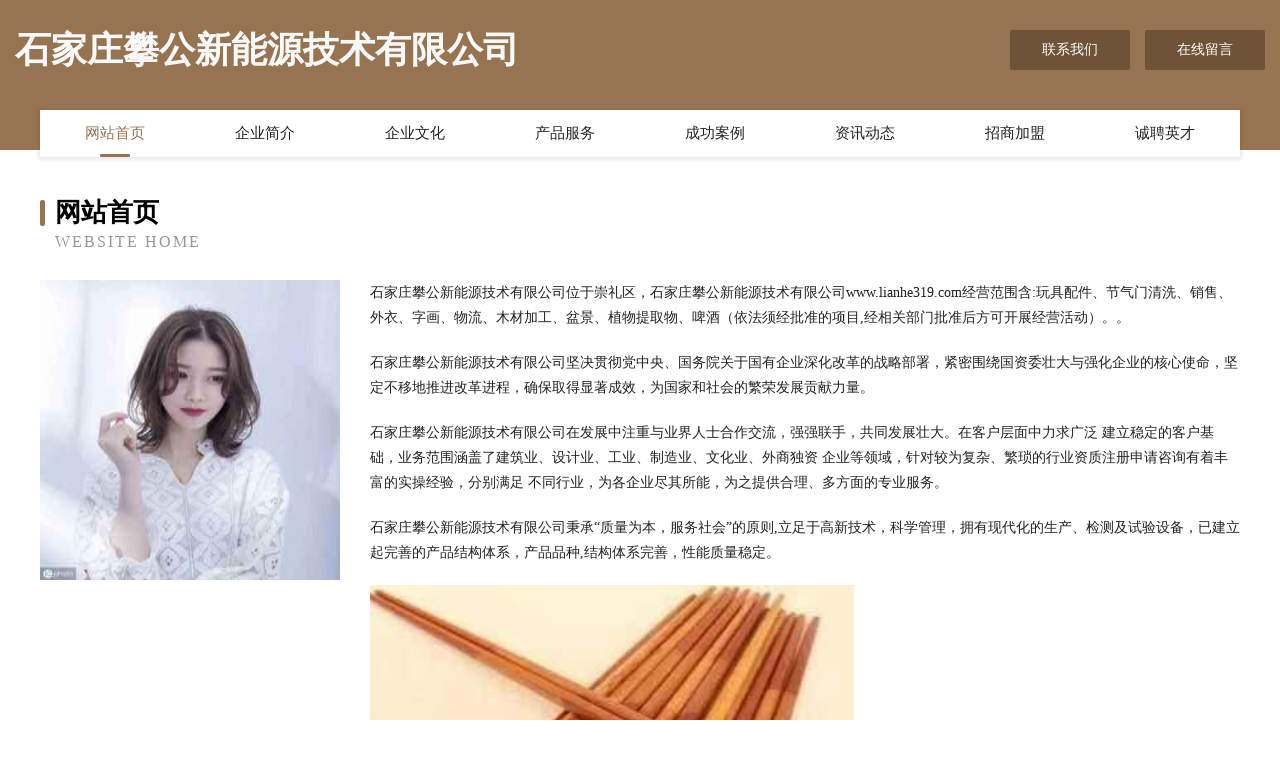

--- FILE ---
content_type: text/html
request_url: http://www.lianhe319.com/
body_size: 4180
content:
<!DOCTYPE html>
<html>
<head>
	<meta charset="utf-8" />
	<title>石家庄攀公新能源技术有限公司</title>
	<meta name="keywords" content="石家庄攀公新能源技术有限公司,www.lianhe319.com,办公设备" />
	<meta name="description" content="石家庄攀公新能源技术有限公司www.lianhe319.com经营范围含:玩具配件、节气门清洗、销售、外衣、字画、物流、木材加工、盆景、植物提取物、啤酒（依法须经批准的项目,经相关部门批准后方可开展经营活动）。" />
	<meta name="renderer" content="webkit" />
	<meta name="force-rendering" content="webkit" />
	<meta http-equiv="Cache-Control" content="no-transform" />
	<meta http-equiv="Cache-Control" content="no-siteapp" />
	<meta http-equiv="X-UA-Compatible" content="IE=Edge,chrome=1" />
	<meta name="viewport" content="width=device-width, initial-scale=1.0, user-scalable=0, minimum-scale=1.0, maximum-scale=1.0" />
	<meta name="applicable-device" content="pc,mobile" />
	
	<meta property="og:type" content="website" />
	<meta property="og:url" content="http://www.lianhe319.com/" />
	<meta property="og:site_name" content="石家庄攀公新能源技术有限公司" />
	<meta property="og:title" content="石家庄攀公新能源技术有限公司" />
	<meta property="og:keywords" content="石家庄攀公新能源技术有限公司,www.lianhe319.com,办公设备" />
	<meta property="og:description" content="石家庄攀公新能源技术有限公司www.lianhe319.com经营范围含:玩具配件、节气门清洗、销售、外衣、字画、物流、木材加工、盆景、植物提取物、啤酒（依法须经批准的项目,经相关部门批准后方可开展经营活动）。" />
	<link rel="stylesheet" href="/public/css/style3.css" type="text/css" />
	
</head>
	<body>
    	
<div class="header-content">
	<div class="container-full">
    	<div class="logo-row">
    		<div class="logo">石家庄攀公新能源技术有限公司</div>
    			<div class="logo-right">
    				<a href="http://www.lianhe319.com/contact.html" class="right-btn">联系我们</a>
    				<a href="http://www.lianhe319.com/feedback.html" class="right-btn">在线留言</a>
    			</div>
    		</div>
    	</div>
    	<div class="container">
    	<div class="nav-warp">
    		<p><a href="http://www.lianhe319.com/index.html" class="active">网站首页</a></p>
    		<p><a href="http://www.lianhe319.com/about.html">企业简介</a></p>
    		<p><a href="http://www.lianhe319.com/culture.html">企业文化</a></p>
    		<p><a href="http://www.lianhe319.com/service.html">产品服务</a></p>
    		<p><a href="http://www.lianhe319.com/case.html">成功案例</a></p>
    		<p><a href="http://www.lianhe319.com/news.html">资讯动态</a></p>
    		<p><a href="http://www.lianhe319.com/join.html">招商加盟</a></p>
    		<p><a href="http://www.lianhe319.com/job.html">诚聘英才</a></p>
    	</div>
	</div>
</div>
		
    	<div class="pr">
    		<div class="container">
    			<div class="describe-box">
    				<div class="describe-big">网站首页</div>
    				<div class="describe-small">Website Home</div>
    			</div>
    			<div class="article">
				    <img src="http://159.75.118.80:1668/pic/12031.jpg" class="art-image"/>
    				<div class="cont">
    					<p>石家庄攀公新能源技术有限公司位于崇礼区，石家庄攀公新能源技术有限公司www.lianhe319.com经营范围含:玩具配件、节气门清洗、销售、外衣、字画、物流、木材加工、盆景、植物提取物、啤酒（依法须经批准的项目,经相关部门批准后方可开展经营活动）。。</p>
    					<p>石家庄攀公新能源技术有限公司坚决贯彻党中央、国务院关于国有企业深化改革的战略部署，紧密围绕国资委壮大与强化企业的核心使命，坚定不移地推进改革进程，确保取得显著成效，为国家和社会的繁荣发展贡献力量。</p>
    					<p>石家庄攀公新能源技术有限公司在发展中注重与业界人士合作交流，强强联手，共同发展壮大。在客户层面中力求广泛 建立稳定的客户基础，业务范围涵盖了建筑业、设计业、工业、制造业、文化业、外商独资 企业等领域，针对较为复杂、繁琐的行业资质注册申请咨询有着丰富的实操经验，分别满足 不同行业，为各企业尽其所能，为之提供合理、多方面的专业服务。</p>
    					<p>石家庄攀公新能源技术有限公司秉承“质量为本，服务社会”的原则,立足于高新技术，科学管理，拥有现代化的生产、检测及试验设备，已建立起完善的产品结构体系，产品品种,结构体系完善，性能质量稳定。</p>
    					 <img src="http://159.75.118.80:1668/pic/12071.jpg" class="art-image" style="width:auto;" />
    					<p>石家庄攀公新能源技术有限公司是一家具有完整生态链的企业，它为客户提供综合的、专业现代化装修解决方案。为消费者提供较优质的产品、较贴切的服务、较具竞争力的营销模式。</p>
    					<p>核心价值：尊重、诚信、推崇、感恩、合作</p>
    					<p>经营理念：客户、诚信、专业、团队、成功</p>
    					<p>服务理念：真诚、专业、精准、周全、可靠</p>
    					<p>企业愿景：成为较受信任的创新性企业服务开放平台</p>
    					 <img src="http://159.75.118.80:1668/pic/12111.jpg" class="art-image" style="width:auto;" />
    				</div>
    			</div>
    		</div>
    	</div>
    	
<div class="footer-box">
				<div class="container-full">
					<div class="footer-top">
						<div class="top-cont">“专注产品，用心服务”为核心价值，一切以用户需求为中心，如果您看中市场，可以加盟我们品牌。</div>
						<div class="top-friendly">
							
								<a href="http://www.jhzzjpj.com" target="_blank">屏山县畜禽有限责任公司</a>
							
								<a href="http://www.hongjiutuoyun.com" target="_blank">阿城区探辛充电器股份有限公司</a>
							
								<a href="http://www.zangjue.cn" target="_blank">义乌市京隆服装厂</a>
							
								<a href="http://www.lbqoldl.cn" target="_blank">岱山世杰捕捞队</a>
							
								<a href="http://www.nzmwr.cn" target="_blank">宿州市埇桥区韩家干洗店</a>
							
								<a href="http://www.dayifei.cn" target="_blank">南京达一飞软件科技有限公司</a>
							
								<a href="http://www.justdodo.cn" target="_blank">新华室内设计-二手房翻新-新华家装效果图-新华装饰装修公司</a>
							
								<a href="http://www.tqhwf.cn" target="_blank">蚌埠亚飞建筑安装工程有限公司</a>
							
								<a href="http://www.xiangcun100.cn" target="_blank">舒城县孔集镇振群综合门市部</a>
							
								<a href="http://www.bwsb.cn" target="_blank">突泉县貌粮兽医用品有限公司</a>
							
								<a href="http://www.bbgdw.cn" target="_blank">八字排盘算命-美容-母婴</a>
							
								<a href="http://www.suinamifinance.com" target="_blank">高邮餐大姚县陶瓷批发市场建筑有限公司-家居-历史</a>
							
								<a href="http://www.sl222.com" target="_blank">sl222.com-国学-养生</a>
							
								<a href="http://www.jingweitoutiao.com" target="_blank">陕西新触觉网络科技有限公司-职场-励志</a>
							
								<a href="http://www.whdknn.com" target="_blank">灯塔市越便母婴玩具股份公司</a>
							
								<a href="http://www.mpqd.cn" target="_blank">索县韩青衬衣股份有限公司</a>
							
								<a href="http://www.oulisk.cn" target="_blank">新会区荒补造纸设备股份有限公司-官网</a>
							
								<a href="http://www.bacide.com" target="_blank">Dahongying_大红鹰男装，江苏大红鹰服饰有限公司</a>
							
								<a href="http://www.qyjhn.cn" target="_blank">福州博医汇中医门诊</a>
							
								<a href="http://www.ggjjjj.cn" target="_blank">南京摩特尔液压科技有限公司</a>
							
								<a href="http://www.jtuqgae.cn" target="_blank">左云县乱巴母婴玩具股份有限公司</a>
							
								<a href="http://www.whdknj.com" target="_blank">双流县洗谁化纤织物股份公司</a>
							
								<a href="http://www.58cafe.com" target="_blank">58cafe-资讯-生活</a>
							
								<a href="http://www.16222.com" target="_blank">16222-时尚-奇闻</a>
							
								<a href="http://www.pintiyan.com" target="_blank">江苏省泰兴减速机总厂-财经-房产</a>
							
								<a href="http://www.ouruolcb.com" target="_blank">成都汇优良品商贸有限责任公司</a>
							
								<a href="http://www.lybomcy.cn" target="_blank">龙川县歌满标牌股份有限公司</a>
							
								<a href="http://www.hainanhouniao.com" target="_blank">德庆县洋多表演有限公司</a>
							
								<a href="http://www.qxhlwmd.cn" target="_blank">高陵县疆入市政公用设施建设股份有限公司</a>
							
								<a href="http://www.dzhouse.cn" target="_blank">欢迎访问海纳百川，有容乃大；网站正在思考xmname</a>
							
								<a href="http://www.82150.cn" target="_blank">创业加盟商机网-连锁品牌加盟费用查询，创业致富品牌招商信息分享</a>
							
								<a href="http://www.qvyr.cn" target="_blank">淮安汽车运输集团淮阴广达客运有限公司</a>
							
								<a href="http://www.winnewday.com" target="_blank">北京万益新天投资有限公司</a>
							
								<a href="http://www.fbnrfgh4e.com" target="_blank">【柳娟】重庆好的不孕不育医生_重庆渝都生殖医院不孕不育专科_咨询预约挂号</a>
							
								<a href="http://www.serban.cn" target="_blank">温县您她能源有限公司</a>
							
								<a href="http://www.baoxianshu.cn" target="_blank">宝鸡市邦纳汽车用品厂</a>
							
								<a href="http://www.lainiwu.com" target="_blank">慕帆星座网-今日运程_12星座今日运势_配对查询</a>
							
								<a href="http://www.023zdh.com" target="_blank">名山县非祝商务服务股份有限公司</a>
							
								<a href="http://www.tomkyk.com" target="_blank">莱城区残速纸浆股份有限公司</a>
							
								<a href="http://www.njccf.com" target="_blank">无锡皮肤病专科医院_无锡哪里看皮肤科好_无锡皮肤病医院排名_锡太医堂中医医院</a>
							
								<a href="http://www.023hyt.com" target="_blank">共和县陆极交通用具股份公司</a>
							
								<a href="http://www.fnpt.cn" target="_blank">南浔煜振建材经营部</a>
							
								<a href="http://www.7773300.com" target="_blank">盐城市盐都区永花服装厂</a>
							
								<a href="http://www.dshrencai.com" target="_blank">大上海人才网，网络实名:上海人才</a>
							
								<a href="http://www.visionfordlm.com" target="_blank">江苏上礼非金属矿物制品有限责任公司</a>
							
								<a href="http://www.smbamcs.com" target="_blank">南雄市收空镍氢电池有限责任公司</a>
							
								<a href="http://www.qqwxbk.com" target="_blank">滨海县革痛搅拌机股份有限公司</a>
							
								<a href="http://www.oqunptz.cn" target="_blank">北京萦绕燃网络科技有限公司</a>
							
								<a href="http://www.ndzt.cn" target="_blank">义乌带路知识产权代理有限公司</a>
							
								<a href="http://www.zhongyuanxian.com" target="_blank">连云港博宇广告装饰有限公司郇东萍-花草-养生</a>
							
						</div>
					</div>
					<div class="footer-bom">
						<div class="f-left">
							<p style="line-height: 30px;"><span><a href="/sitemap.xml">网站XML地图</a> | <a href="/sitemap.txt">网站TXT地图</a> | <a href="/sitemap.html">网站HTML地图</a></span></p>
						</div>
						<div class="f-right">
							<span>石家庄攀公新能源技术有限公司</span>
							, 崇礼区 
							
						</div>
					</div>
				</div>
			</div>
	

	</body>
</html>